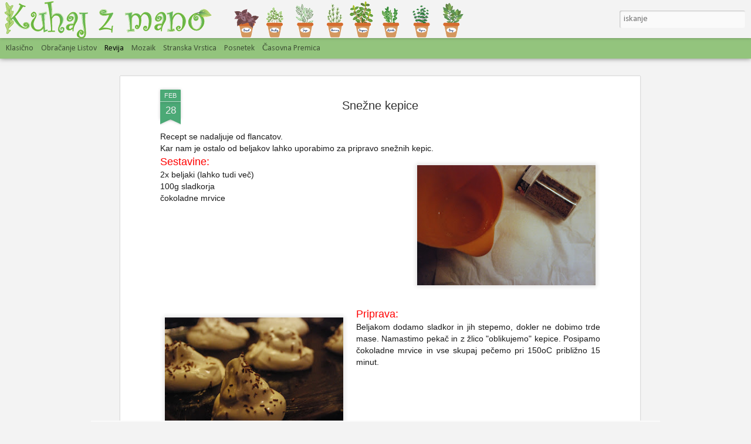

--- FILE ---
content_type: text/html; charset=UTF-8
request_url: https://www.kuhajzmano.com/2011/02/snezne-kepice.html
body_size: 5387
content:
<!DOCTYPE html>
<html class='v2' dir='ltr' lang='sl'>
<head>
<link href='https://www.blogger.com/static/v1/widgets/335934321-css_bundle_v2.css' rel='stylesheet' type='text/css'/>
<meta content='text/html; charset=UTF-8' http-equiv='Content-Type'/>
<meta content='blogger' name='generator'/>
<link href='https://www.kuhajzmano.com/favicon.ico' rel='icon' type='image/x-icon'/>
<link href='https://www.kuhajzmano.com/2011/02/snezne-kepice.html' rel='canonical'/>
<link rel="alternate" type="application/atom+xml" title="Kuhaj z mano - Atom" href="https://www.kuhajzmano.com/feeds/posts/default" />
<link rel="alternate" type="application/rss+xml" title="Kuhaj z mano - RSS" href="https://www.kuhajzmano.com/feeds/posts/default?alt=rss" />
<link rel="service.post" type="application/atom+xml" title="Kuhaj z mano - Atom" href="https://www.blogger.com/feeds/5071819517533700075/posts/default" />

<link rel="alternate" type="application/atom+xml" title="Kuhaj z mano - Atom" href="https://www.kuhajzmano.com/feeds/8261824083105229335/comments/default" />
<!--Can't find substitution for tag [blog.ieCssRetrofitLinks]-->
<link href='https://blogger.googleusercontent.com/img/b/R29vZ2xl/AVvXsEhIC-I0jqb3JPDonAN3mt5MUaw_L9WVr1atWOiQ-OTZXf2l5pCZPUuBwxkayE8n-D_oYP7JeBvtA3nP6ENS-IdPIowyT7EUJVnd_wiXVbB2f5tSQ36thgLAhH44uFvQNwAP1_es8jneY0U/s320/Sne%25C5%25BEne+kepice1.JPG' rel='image_src'/>
<meta content='https://www.kuhajzmano.com/2011/02/snezne-kepice.html' property='og:url'/>
<meta content='Snežne kepice' property='og:title'/>
<meta content='Blog o kuhanju in vse kar spada zraven. Ljubezen gre tudi v želodec, ne samo skozi.' property='og:description'/>
<meta content='https://blogger.googleusercontent.com/img/b/R29vZ2xl/AVvXsEhIC-I0jqb3JPDonAN3mt5MUaw_L9WVr1atWOiQ-OTZXf2l5pCZPUuBwxkayE8n-D_oYP7JeBvtA3nP6ENS-IdPIowyT7EUJVnd_wiXVbB2f5tSQ36thgLAhH44uFvQNwAP1_es8jneY0U/w1200-h630-p-k-no-nu/Sne%25C5%25BEne+kepice1.JPG' property='og:image'/>
<title>Kuhaj z mano: Snežne kepice</title>
<meta content='!' name='fragment'/>
<meta content='dynamic' name='blogger-template'/>
<meta content='IE=9,chrome=1' http-equiv='X-UA-Compatible'/>
<meta content='initial-scale=1.0, maximum-scale=1.0, user-scalable=no, width=device-width' name='viewport'/>
<style type='text/css'>@font-face{font-family:'Calibri';font-style:italic;font-weight:700;font-display:swap;src:url(//fonts.gstatic.com/l/font?kit=J7aYnpV-BGlaFfdAhLQgUp5aHRgejiMIKQ&skey=8b00183e5f6700b6&v=v15)format('woff2');unicode-range:U+0000-00FF,U+0131,U+0152-0153,U+02BB-02BC,U+02C6,U+02DA,U+02DC,U+0304,U+0308,U+0329,U+2000-206F,U+20AC,U+2122,U+2191,U+2193,U+2212,U+2215,U+FEFF,U+FFFD;}@font-face{font-family:'Calibri';font-style:normal;font-weight:400;font-display:swap;src:url(//fonts.gstatic.com/l/font?kit=J7afnpV-BGlaFfdAhLEY67FIEjg&skey=a1029226f80653a8&v=v15)format('woff2');unicode-range:U+0000-00FF,U+0131,U+0152-0153,U+02BB-02BC,U+02C6,U+02DA,U+02DC,U+0304,U+0308,U+0329,U+2000-206F,U+20AC,U+2122,U+2191,U+2193,U+2212,U+2215,U+FEFF,U+FFFD;}</style>
<style id='page-skin-1' type='text/css'><!--
/*-----------------------------------------------
Blogger Template Style
Name: Dynamic Views
----------------------------------------------- */
/* Variable definitions
====================
<Variable name="keycolor" description="Main Color" type="color" default="#ffffff"
variants="#2b256f,#00b2b4,#4ba976,#696f00,#b38f00,#f07300,#d0422c,#f37a86,#7b5341"/>
<Group description="Page">
<Variable name="page.text.font" description="Font" type="font"
default="'Helvetica Neue Light', HelveticaNeue-Light, 'Helvetica Neue', Helvetica, Arial, sans-serif"/>
<Variable name="page.text.color" description="Text Color" type="color"
default="#333333" variants="#333333"/>
<Variable name="body.background.color" description="Background Color" type="color"
default="#EEEEEE"
variants="#dfdfea,#d9f4f4,#e4f2eb,#e9ead9,#f4eed9,#fdead9,#f8e3e0,#fdebed,#ebe5e3"/>
</Group>
<Variable name="body.background" description="Body Background" type="background"
color="#EEEEEE" default="$(color) none repeat scroll top left"/>
<Group description="Header">
<Variable name="header.background.color" description="Background Color" type="color"
default="#F3F3F3" variants="#F3F3F3"/>
</Group>
<Group description="Header Bar">
<Variable name="primary.color" description="Background Color" type="color"
default="#333333" variants="#2b256f,#00b2b4,#4ba976,#696f00,#b38f00,#f07300,#d0422c,#f37a86,#7b5341"/>
<Variable name="menu.font" description="Font" type="font"
default="'Helvetica Neue Light', HelveticaNeue-Light, 'Helvetica Neue', Helvetica, Arial, sans-serif"/>
<Variable name="menu.text.color" description="Text Color" type="color"
default="#FFFFFF" variants="#FFFFFF"/>
</Group>
<Group description="Links">
<Variable name="link.font" description="Link Text" type="font"
default="'Helvetica Neue Light', HelveticaNeue-Light, 'Helvetica Neue', Helvetica, Arial, sans-serif"/>
<Variable name="link.color" description="Link Color" type="color"
default="#009EB8"
variants="#2b256f,#00b2b4,#4ba976,#696f00,#b38f00,#f07300,#d0422c,#f37a86,#7b5341"/>
<Variable name="link.hover.color" description="Link Hover Color" type="color"
default="#009EB8"
variants="#2b256f,#00b2b4,#4ba976,#696f00,#b38f00,#f07300,#d0422c,#f37a86,#7b5341"/>
<Variable name="link.visited.color" description="Link Visited Color" type="color"
default="#009EB8"
variants="#2b256f,#00b2b4,#4ba976,#696f00,#b38f00,#f07300,#d0422c,#f37a86,#7b5341"/>
</Group>
<Group description="Blog Title">
<Variable name="blog.title.font" description="Font" type="font"
default="'Helvetica Neue Light', HelveticaNeue-Light, 'Helvetica Neue', Helvetica, Arial, sans-serif"/>
<Variable name="blog.title.color" description="Color" type="color"
default="#555555" variants="#555555"/>
</Group>
<Group description="Blog Description">
<Variable name="blog.description.font" description="Font" type="font"
default="'Helvetica Neue Light', HelveticaNeue-Light, 'Helvetica Neue', Helvetica, Arial, sans-serif"/>
<Variable name="blog.description.color" description="Color" type="color"
default="#555555" variants="#555555"/>
</Group>
<Group description="Post Title">
<Variable name="post.title.font" description="Font" type="font"
default="'Helvetica Neue Light', HelveticaNeue-Light, 'Helvetica Neue', Helvetica, Arial, sans-serif"/>
<Variable name="post.title.color" description="Color" type="color"
default="#333333" variants="#333333"/>
</Group>
<Group description="Date Ribbon">
<Variable name="ribbon.color" description="Color" type="color"
default="#666666" variants="#2b256f,#00b2b4,#4ba976,#696f00,#b38f00,#f07300,#d0422c,#f37a86,#7b5341"/>
<Variable name="ribbon.hover.color" description="Hover Color" type="color"
default="#AD3A2B" variants="#AD3A2B"/>
</Group>
<Variable name="blitzview" description="Initial view type" type="string" default="sidebar"/>
*/
/* BEGIN CUT */
{
"font:Text": "normal normal 100% Calibri",
"color:Text": "#191919",
"image:Background": "#EEEEEE url(//3.bp.blogspot.com/-5FXxifXCY-Q/V3F2erTteNI/AAAAAAABB5I/R8Bikb9HSbQfkdjU3JLQYwutwLnJNXMvACK4B/s0/Untitled-6.gif) no-repeat scroll top left",
"color:Background": "#f3f3f3",
"color:Header Background": "#f3f3f3",
"color:Primary": "#93c47d",
"color:Menu Text": "#0c0c0c",
"font:Menu": "italic bold 80px Calibri",
"font:Link": "'Helvetica Neue Light', HelveticaNeue-Light, 'Helvetica Neue', Helvetica, Arial, sans-serif",
"color:Link": "#4ba976",
"color:Link Visited": "#4ba976",
"color:Link Hover": "#4ba976",
"font:Blog Title": "'Helvetica Neue Light', HelveticaNeue-Light, 'Helvetica Neue', Helvetica, Arial, sans-serif",
"color:Blog Title": "rgba(0, 0, 0, 0)",
"font:Blog Description": "'Helvetica Neue Light', HelveticaNeue-Light, 'Helvetica Neue', Helvetica, Arial, sans-serif",
"color:Blog Description": "rgba(0, 0, 0, 0)",
"font:Post Title": "'Helvetica Neue Light', HelveticaNeue-Light, 'Helvetica Neue', Helvetica, Arial, sans-serif",
"color:Post Title": "#333333",
"color:Ribbon": "#4ba976",
"color:Ribbon Hover": "#ad3a2b",
"view": "magazine"
}
/* END CUT */

--></style>
<style id='template-skin-1' type='text/css'><!--
body {
min-width: 1500px;
}
.column-center-outer {
margin-top: 46px;
}
.content-outer, .content-fauxcolumn-outer, .region-inner {
min-width: 1500px;
max-width: 1500px;
_width: 1500px;
}
.main-inner .columns {
padding-left: 0;
padding-right: 500px;
}
.main-inner .fauxcolumn-center-outer {
left: 0;
right: 500px;
/* IE6 does not respect left and right together */
_width: expression(this.parentNode.offsetWidth -
parseInt("0") -
parseInt("500px") + 'px');
}
.main-inner .fauxcolumn-left-outer {
width: 0;
}
.main-inner .fauxcolumn-right-outer {
width: 500px;
}
.main-inner .column-left-outer {
width: 0;
right: 100%;
margin-left: -0;
}
.main-inner .column-right-outer {
width: 500px;
margin-right: -500px;
}
#layout {
min-width: 0;
}
#layout .content-outer {
min-width: 0;
width: 800px;
}
#layout .region-inner {
min-width: 0;
width: auto;
}
--></style>
<script src='//www.blogblog.com/dynamicviews/00d9e3c56f0dbcee/js/common.js' type='text/javascript'></script>
<script src='//www.blogblog.com/dynamicviews/00d9e3c56f0dbcee/js/languages/lang__sl.js' type='text/javascript'></script>
<script src='//www.blogblog.com/dynamicviews/00d9e3c56f0dbcee/js/magazine.js' type='text/javascript'></script>
<script src='//www.blogblog.com/dynamicviews/4224c15c4e7c9321/js/comments.js'></script>
<link href='https://www.blogger.com/dyn-css/authorization.css?targetBlogID=5071819517533700075&amp;zx=4642e166-ae57-4e9b-8eb1-06d41136d0a4' media='none' onload='if(media!=&#39;all&#39;)media=&#39;all&#39;' rel='stylesheet'/><noscript><link href='https://www.blogger.com/dyn-css/authorization.css?targetBlogID=5071819517533700075&amp;zx=4642e166-ae57-4e9b-8eb1-06d41136d0a4' rel='stylesheet'/></noscript>
<meta name='google-adsense-platform-account' content='ca-host-pub-1556223355139109'/>
<meta name='google-adsense-platform-domain' content='blogspot.com'/>

<!-- data-ad-client=ca-pub-7523989445106040 -->

</head>
<body class='variant-magazine'>
<div class='content'>
<div class='content-outer'>
<div class='fauxborder-left content-fauxborder-left'>
<div class='content-inner'>
<div class='main-outer'>
<div class='fauxborder-left main-fauxborder-left'>
<div class='region-inner main-inner'>
<div class='columns fauxcolumns'>
<div class='column-center-outer'>
<div class='column-center-inner'>
<div class='main section' id='main'>
</div>
</div>
</div>
<div class='column-right-outer'>
<div class='column-right-inner'>
<aside>
<div class='sidebar section' id='sidebar-right-1'>
</div>
</aside>
</div>
</div>
<div style='clear: both'></div>
</div>
</div>
</div>
</div>
</div>
</div>
</div>
</div>
<script language='javascript' type='text/javascript'>
        window.onload = function() {
          blogger.ui().configure().view();
        };
      </script>

<script type="text/javascript" src="https://www.blogger.com/static/v1/widgets/719476776-widgets.js"></script>
<script type='text/javascript'>
window['__wavt'] = 'AOuZoY6tfAaKtQy7RKk7rZrZAFLtJ5JV0w:1769215804312';_WidgetManager._Init('//www.blogger.com/rearrange?blogID\x3d5071819517533700075','//www.kuhajzmano.com/2011/02/snezne-kepice.html','5071819517533700075');
_WidgetManager._SetDataContext([{'name': 'blog', 'data': {'blogId': '5071819517533700075', 'title': 'Kuhaj z mano', 'url': 'https://www.kuhajzmano.com/2011/02/snezne-kepice.html', 'canonicalUrl': 'https://www.kuhajzmano.com/2011/02/snezne-kepice.html', 'homepageUrl': 'https://www.kuhajzmano.com/', 'searchUrl': 'https://www.kuhajzmano.com/search', 'canonicalHomepageUrl': 'https://www.kuhajzmano.com/', 'blogspotFaviconUrl': 'https://www.kuhajzmano.com/favicon.ico', 'bloggerUrl': 'https://www.blogger.com', 'hasCustomDomain': true, 'httpsEnabled': true, 'enabledCommentProfileImages': true, 'gPlusViewType': 'FILTERED_POSTMOD', 'adultContent': false, 'analyticsAccountNumber': '', 'encoding': 'UTF-8', 'locale': 'sl', 'localeUnderscoreDelimited': 'sl', 'languageDirection': 'ltr', 'isPrivate': false, 'isMobile': false, 'isMobileRequest': false, 'mobileClass': '', 'isPrivateBlog': false, 'isDynamicViewsAvailable': true, 'feedLinks': '\x3clink rel\x3d\x22alternate\x22 type\x3d\x22application/atom+xml\x22 title\x3d\x22Kuhaj z mano - Atom\x22 href\x3d\x22https://www.kuhajzmano.com/feeds/posts/default\x22 /\x3e\n\x3clink rel\x3d\x22alternate\x22 type\x3d\x22application/rss+xml\x22 title\x3d\x22Kuhaj z mano - RSS\x22 href\x3d\x22https://www.kuhajzmano.com/feeds/posts/default?alt\x3drss\x22 /\x3e\n\x3clink rel\x3d\x22service.post\x22 type\x3d\x22application/atom+xml\x22 title\x3d\x22Kuhaj z mano - Atom\x22 href\x3d\x22https://www.blogger.com/feeds/5071819517533700075/posts/default\x22 /\x3e\n\n\x3clink rel\x3d\x22alternate\x22 type\x3d\x22application/atom+xml\x22 title\x3d\x22Kuhaj z mano - Atom\x22 href\x3d\x22https://www.kuhajzmano.com/feeds/8261824083105229335/comments/default\x22 /\x3e\n', 'meTag': '', 'adsenseClientId': 'ca-pub-7523989445106040', 'adsenseHostId': 'ca-host-pub-1556223355139109', 'adsenseHasAds': false, 'adsenseAutoAds': false, 'boqCommentIframeForm': true, 'loginRedirectParam': '', 'view': '', 'dynamicViewsCommentsSrc': '//www.blogblog.com/dynamicviews/4224c15c4e7c9321/js/comments.js', 'dynamicViewsScriptSrc': '//www.blogblog.com/dynamicviews/00d9e3c56f0dbcee', 'plusOneApiSrc': 'https://apis.google.com/js/platform.js', 'disableGComments': true, 'interstitialAccepted': false, 'sharing': {'platforms': [{'name': 'Pridobi povezavo', 'key': 'link', 'shareMessage': 'Pridobi povezavo', 'target': ''}, {'name': 'Facebook', 'key': 'facebook', 'shareMessage': 'Skupna raba v storitvi Facebook', 'target': 'facebook'}, {'name': 'BlogThis!', 'key': 'blogThis', 'shareMessage': 'BlogThis!', 'target': 'blog'}, {'name': 'X', 'key': 'twitter', 'shareMessage': 'Skupna raba v storitvi X', 'target': 'twitter'}, {'name': 'Pinterest', 'key': 'pinterest', 'shareMessage': 'Skupna raba v storitvi Pinterest', 'target': 'pinterest'}, {'name': 'E-po\u0161ta', 'key': 'email', 'shareMessage': 'E-po\u0161ta', 'target': 'email'}], 'disableGooglePlus': true, 'googlePlusShareButtonWidth': 0, 'googlePlusBootstrap': '\x3cscript type\x3d\x22text/javascript\x22\x3ewindow.___gcfg \x3d {\x27lang\x27: \x27sl\x27};\x3c/script\x3e'}, 'hasCustomJumpLinkMessage': false, 'jumpLinkMessage': 'Preberite ve\u010d', 'pageType': 'item', 'postId': '8261824083105229335', 'postImageThumbnailUrl': 'https://blogger.googleusercontent.com/img/b/R29vZ2xl/AVvXsEhIC-I0jqb3JPDonAN3mt5MUaw_L9WVr1atWOiQ-OTZXf2l5pCZPUuBwxkayE8n-D_oYP7JeBvtA3nP6ENS-IdPIowyT7EUJVnd_wiXVbB2f5tSQ36thgLAhH44uFvQNwAP1_es8jneY0U/s72-c/Sne%25C5%25BEne+kepice1.JPG', 'postImageUrl': 'https://blogger.googleusercontent.com/img/b/R29vZ2xl/AVvXsEhIC-I0jqb3JPDonAN3mt5MUaw_L9WVr1atWOiQ-OTZXf2l5pCZPUuBwxkayE8n-D_oYP7JeBvtA3nP6ENS-IdPIowyT7EUJVnd_wiXVbB2f5tSQ36thgLAhH44uFvQNwAP1_es8jneY0U/s320/Sne%25C5%25BEne+kepice1.JPG', 'pageName': 'Sne\u017ene kepice', 'pageTitle': 'Kuhaj z mano: Sne\u017ene kepice', 'metaDescription': ''}}, {'name': 'features', 'data': {}}, {'name': 'messages', 'data': {'edit': 'Uredi', 'linkCopiedToClipboard': 'Povezava je kopirana v odlo\u017ei\u0161\u010de.', 'ok': 'V redu', 'postLink': 'Povezava objave'}}, {'name': 'skin', 'data': {'vars': {'link_color': '#4ba976', 'post_title_color': '#333333', 'blog_description_font': '\x27Helvetica Neue Light\x27, HelveticaNeue-Light, \x27Helvetica Neue\x27, Helvetica, Arial, sans-serif', 'body_background_color': '#f3f3f3', 'ribbon_color': '#4ba976', 'body_background': '#EEEEEE url(http://3.bp.blogspot.com/-5FXxifXCY-Q/V3F2erTteNI/AAAAAAABB5I/R8Bikb9HSbQfkdjU3JLQYwutwLnJNXMvACK4B/s0/Untitled-6.gif) no-repeat scroll top left', 'blitzview': 'magazine', 'link_visited_color': '#4ba976', 'link_hover_color': '#4ba976', 'header_background_color': '#f3f3f3', 'keycolor': '#2de12d', 'page_text_font': 'normal normal 100% Calibri', 'blog_title_color': 'rgba(0, 0, 0, 0)', 'ribbon_hover_color': '#ad3a2b', 'blog_title_font': '\x27Helvetica Neue Light\x27, HelveticaNeue-Light, \x27Helvetica Neue\x27, Helvetica, Arial, sans-serif', 'link_font': '\x27Helvetica Neue Light\x27, HelveticaNeue-Light, \x27Helvetica Neue\x27, Helvetica, Arial, sans-serif', 'menu_font': 'italic bold 80px Calibri', 'primary_color': '#93c47d', 'page_text_color': '#191919', 'post_title_font': '\x27Helvetica Neue Light\x27, HelveticaNeue-Light, \x27Helvetica Neue\x27, Helvetica, Arial, sans-serif', 'blog_description_color': 'rgba(0, 0, 0, 0)', 'menu_text_color': '#0c0c0c'}, 'override': '', 'url': 'blitz.css'}}, {'name': 'template', 'data': {'name': 'Dynamic Views', 'localizedName': 'Dinami\u010dni pogledi', 'isResponsive': false, 'isAlternateRendering': false, 'isCustom': false, 'variant': 'magazine', 'variantId': 'magazine'}}, {'name': 'view', 'data': {'classic': {'name': 'classic', 'url': '?view\x3dclassic'}, 'flipcard': {'name': 'flipcard', 'url': '?view\x3dflipcard'}, 'magazine': {'name': 'magazine', 'url': '?view\x3dmagazine'}, 'mosaic': {'name': 'mosaic', 'url': '?view\x3dmosaic'}, 'sidebar': {'name': 'sidebar', 'url': '?view\x3dsidebar'}, 'snapshot': {'name': 'snapshot', 'url': '?view\x3dsnapshot'}, 'timeslide': {'name': 'timeslide', 'url': '?view\x3dtimeslide'}, 'isMobile': false, 'title': 'Sne\u017ene kepice', 'description': 'Blog o kuhanju in vse kar spada zraven. Ljubezen gre tudi v \u017eelodec, ne samo skozi.', 'featuredImage': 'https://blogger.googleusercontent.com/img/b/R29vZ2xl/AVvXsEhIC-I0jqb3JPDonAN3mt5MUaw_L9WVr1atWOiQ-OTZXf2l5pCZPUuBwxkayE8n-D_oYP7JeBvtA3nP6ENS-IdPIowyT7EUJVnd_wiXVbB2f5tSQ36thgLAhH44uFvQNwAP1_es8jneY0U/s320/Sne%25C5%25BEne+kepice1.JPG', 'url': 'https://www.kuhajzmano.com/2011/02/snezne-kepice.html', 'type': 'item', 'isSingleItem': true, 'isMultipleItems': false, 'isError': false, 'isPage': false, 'isPost': true, 'isHomepage': false, 'isArchive': false, 'isLabelSearch': false, 'postId': 8261824083105229335}}]);
_WidgetManager._RegisterWidget('_BlogView', new _WidgetInfo('Blog1', 'main', document.getElementById('Blog1'), {'cmtInteractionsEnabled': false, 'lightboxEnabled': true, 'lightboxModuleUrl': 'https://www.blogger.com/static/v1/jsbin/3697162376-lbx__sl.js', 'lightboxCssUrl': 'https://www.blogger.com/static/v1/v-css/828616780-lightbox_bundle.css'}, 'displayModeFull'));
_WidgetManager._RegisterWidget('_HeaderView', new _WidgetInfo('Header1', 'sidebar-right-1', document.getElementById('Header1'), {}, 'displayModeFull'));
_WidgetManager._RegisterWidget('_BlogSearchView', new _WidgetInfo('BlogSearch1', 'sidebar-right-1', document.getElementById('BlogSearch1'), {}, 'displayModeFull'));
_WidgetManager._RegisterWidget('_PageListView', new _WidgetInfo('PageList1', 'sidebar-right-1', document.getElementById('PageList1'), {'title': '', 'links': [{'isCurrentPage': false, 'href': 'http://www.kuhajzmano.com/', 'title': 'Home'}, {'isCurrentPage': false, 'href': 'http://www.kuhajzmano.com/search/label/Doma%C4%8Di%20sendvi%C4%8Di', 'title': 'Doma\u010di sendvi\u010di'}, {'isCurrentPage': false, 'href': 'http://www.kuhajzmano.com/search/label/Doma%C4%8De', 'title': 'Doma\u010de'}, {'isCurrentPage': false, 'href': 'http://www.kuhajzmano.com/search/label/Glavne%20jedi', 'title': 'Glavne jedi'}, {'isCurrentPage': false, 'href': 'http://www.kuhajzmano.com/search/label/Juhe', 'title': 'Juhe'}, {'isCurrentPage': false, 'href': 'http://www.kuhajzmano.com/search/label/Kruh', 'title': 'Kruh'}, {'isCurrentPage': false, 'href': 'http://www.kuhajzmano.com/search/label/Malinca', 'title': 'Malinca'}, {'isCurrentPage': false, 'href': 'http://www.kuhajzmano.com/search/label/Moj%20vrt', 'title': 'Moj vrt'}, {'isCurrentPage': false, 'href': 'http://www.kuhajzmano.com/search/label/Namazi', 'title': 'Namazi'}, {'isCurrentPage': false, 'href': 'http://www.kuhajzmano.com/search/label/Napitki', 'title': 'Napitki'}, {'isCurrentPage': false, 'href': 'http://www.kuhajzmano.com/search/label/Omake%20in%20dodatki', 'title': 'Omake in dodatki'}, {'isCurrentPage': false, 'href': 'http://www.kuhajzmano.com/search/label/Ostalo', 'title': 'Ostalo'}, {'isCurrentPage': false, 'href': 'http://www.kuhajzmano.com/search/label/Potopisi', 'title': 'Potopisi'}, {'isCurrentPage': false, 'href': 'http://www.kuhajzmano.com/search/label/Predjedi', 'title': 'Predjedi'}, {'isCurrentPage': false, 'href': 'http://www.kuhajzmano.com/search/label/Sladice', 'title': 'Sladice'}, {'isCurrentPage': false, 'href': 'http://www.kuhajzmano.com/search/label/Sokovi', 'title': 'Sokovi'}, {'isCurrentPage': false, 'href': 'http://www.kuhajzmano.com/search/label/Solate', 'title': 'Solate'}, {'isCurrentPage': false, 'href': 'http://www.kuhajzmano.com/search/label/Ve%C4%8Derja', 'title': 'Ve\u010derja'}, {'isCurrentPage': false, 'href': 'http://www.kuhajzmano.com/search/label/Zajtrk', 'title': 'Zajtrk'}, {'isCurrentPage': false, 'href': 'http://www.kuhajzmano.com/search/label/Vblog', 'title': 'Vblog'}], 'mobile': false, 'showPlaceholder': true, 'hasCurrentPage': false}, 'displayModeFull'));
_WidgetManager._RegisterWidget('_BlogArchiveView', new _WidgetInfo('BlogArchive1', 'sidebar-right-1', document.getElementById('BlogArchive1'), {'languageDirection': 'ltr', 'loadingMessage': 'Nalagam \x26hellip;'}, 'displayModeFull'));
_WidgetManager._RegisterWidget('_ImageView', new _WidgetInfo('Image1', 'sidebar-right-1', document.getElementById('Image1'), {'resize': true}, 'displayModeFull'));
_WidgetManager._RegisterWidget('_ImageView', new _WidgetInfo('Image2', 'sidebar-right-1', document.getElementById('Image2'), {'resize': true}, 'displayModeFull'));
_WidgetManager._RegisterWidget('_LabelView', new _WidgetInfo('Label1', 'sidebar-right-1', document.getElementById('Label1'), {}, 'displayModeFull'));
_WidgetManager._RegisterWidget('_TextView', new _WidgetInfo('Text2', 'sidebar-right-1', document.getElementById('Text2'), {}, 'displayModeFull'));
_WidgetManager._RegisterWidget('_StatsView', new _WidgetInfo('Stats1', 'sidebar-right-1', document.getElementById('Stats1'), {'title': '', 'showGraphicalCounter': false, 'showAnimatedCounter': false, 'showSparkline': false, 'statsUrl': '//www.kuhajzmano.com/b/stats?style\x3dBLACK_TRANSPARENT\x26timeRange\x3dALL_TIME\x26token\x3dAPq4FmAicPoQZPcFbmtvvt3qq35vHd9T0T3-6VijjNVxt6KRXD8bQo5HiUTpr60GmvvkOSaF3MqUmPkSvFfI8zCA4CLJWlcwTg'}, 'displayModeFull'));
</script>
</body>
</html>